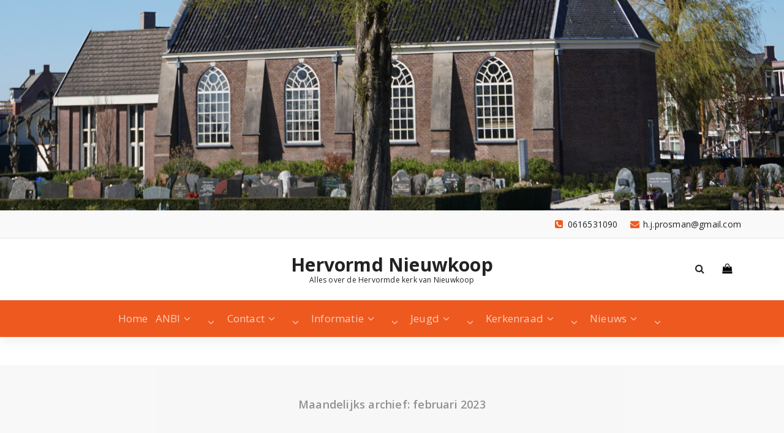

--- FILE ---
content_type: text/html; charset=UTF-8
request_url: http://www.hervormd-nieuwkoop.nl/2023/02/
body_size: 15712
content:
<!DOCTYPE html>
<html lang="nl">
	<head>
	<meta charset="UTF-8">
	<meta name="viewport" content="width=device-width, initial-scale=1">
	<link rel="profile" href="https://gmpg.org/xfn/11">
	
	<title>februari 2023 &#8211; Hervormd Nieuwkoop</title>
<meta name='robots' content='max-image-preview:large' />
<link rel='dns-prefetch' href='//fonts.googleapis.com' />
<link rel='dns-prefetch' href='//s.w.org' />
<link rel="alternate" type="application/rss+xml" title="Hervormd Nieuwkoop &raquo; Feed" href="http://www.hervormd-nieuwkoop.nl/feed/" />
<link rel="alternate" type="application/rss+xml" title="Hervormd Nieuwkoop &raquo; Reactiesfeed" href="http://www.hervormd-nieuwkoop.nl/comments/feed/" />
<script type="text/javascript">
window._wpemojiSettings = {"baseUrl":"https:\/\/s.w.org\/images\/core\/emoji\/14.0.0\/72x72\/","ext":".png","svgUrl":"https:\/\/s.w.org\/images\/core\/emoji\/14.0.0\/svg\/","svgExt":".svg","source":{"concatemoji":"http:\/\/www.hervormd-nieuwkoop.nl\/wp-includes\/js\/wp-emoji-release.min.js?ver=6.0.11"}};
/*! This file is auto-generated */
!function(e,a,t){var n,r,o,i=a.createElement("canvas"),p=i.getContext&&i.getContext("2d");function s(e,t){var a=String.fromCharCode,e=(p.clearRect(0,0,i.width,i.height),p.fillText(a.apply(this,e),0,0),i.toDataURL());return p.clearRect(0,0,i.width,i.height),p.fillText(a.apply(this,t),0,0),e===i.toDataURL()}function c(e){var t=a.createElement("script");t.src=e,t.defer=t.type="text/javascript",a.getElementsByTagName("head")[0].appendChild(t)}for(o=Array("flag","emoji"),t.supports={everything:!0,everythingExceptFlag:!0},r=0;r<o.length;r++)t.supports[o[r]]=function(e){if(!p||!p.fillText)return!1;switch(p.textBaseline="top",p.font="600 32px Arial",e){case"flag":return s([127987,65039,8205,9895,65039],[127987,65039,8203,9895,65039])?!1:!s([55356,56826,55356,56819],[55356,56826,8203,55356,56819])&&!s([55356,57332,56128,56423,56128,56418,56128,56421,56128,56430,56128,56423,56128,56447],[55356,57332,8203,56128,56423,8203,56128,56418,8203,56128,56421,8203,56128,56430,8203,56128,56423,8203,56128,56447]);case"emoji":return!s([129777,127995,8205,129778,127999],[129777,127995,8203,129778,127999])}return!1}(o[r]),t.supports.everything=t.supports.everything&&t.supports[o[r]],"flag"!==o[r]&&(t.supports.everythingExceptFlag=t.supports.everythingExceptFlag&&t.supports[o[r]]);t.supports.everythingExceptFlag=t.supports.everythingExceptFlag&&!t.supports.flag,t.DOMReady=!1,t.readyCallback=function(){t.DOMReady=!0},t.supports.everything||(n=function(){t.readyCallback()},a.addEventListener?(a.addEventListener("DOMContentLoaded",n,!1),e.addEventListener("load",n,!1)):(e.attachEvent("onload",n),a.attachEvent("onreadystatechange",function(){"complete"===a.readyState&&t.readyCallback()})),(e=t.source||{}).concatemoji?c(e.concatemoji):e.wpemoji&&e.twemoji&&(c(e.twemoji),c(e.wpemoji)))}(window,document,window._wpemojiSettings);
</script>
<style type="text/css">
img.wp-smiley,
img.emoji {
	display: inline !important;
	border: none !important;
	box-shadow: none !important;
	height: 1em !important;
	width: 1em !important;
	margin: 0 0.07em !important;
	vertical-align: -0.1em !important;
	background: none !important;
	padding: 0 !important;
}
</style>
	<link rel='stylesheet' id='wp-block-library-css'  href='http://www.hervormd-nieuwkoop.nl/wp-includes/css/dist/block-library/style.min.css?ver=6.0.11' type='text/css' media='all' />
<style id='global-styles-inline-css' type='text/css'>
body{--wp--preset--color--black: #000000;--wp--preset--color--cyan-bluish-gray: #abb8c3;--wp--preset--color--white: #ffffff;--wp--preset--color--pale-pink: #f78da7;--wp--preset--color--vivid-red: #cf2e2e;--wp--preset--color--luminous-vivid-orange: #ff6900;--wp--preset--color--luminous-vivid-amber: #fcb900;--wp--preset--color--light-green-cyan: #7bdcb5;--wp--preset--color--vivid-green-cyan: #00d084;--wp--preset--color--pale-cyan-blue: #8ed1fc;--wp--preset--color--vivid-cyan-blue: #0693e3;--wp--preset--color--vivid-purple: #9b51e0;--wp--preset--gradient--vivid-cyan-blue-to-vivid-purple: linear-gradient(135deg,rgba(6,147,227,1) 0%,rgb(155,81,224) 100%);--wp--preset--gradient--light-green-cyan-to-vivid-green-cyan: linear-gradient(135deg,rgb(122,220,180) 0%,rgb(0,208,130) 100%);--wp--preset--gradient--luminous-vivid-amber-to-luminous-vivid-orange: linear-gradient(135deg,rgba(252,185,0,1) 0%,rgba(255,105,0,1) 100%);--wp--preset--gradient--luminous-vivid-orange-to-vivid-red: linear-gradient(135deg,rgba(255,105,0,1) 0%,rgb(207,46,46) 100%);--wp--preset--gradient--very-light-gray-to-cyan-bluish-gray: linear-gradient(135deg,rgb(238,238,238) 0%,rgb(169,184,195) 100%);--wp--preset--gradient--cool-to-warm-spectrum: linear-gradient(135deg,rgb(74,234,220) 0%,rgb(151,120,209) 20%,rgb(207,42,186) 40%,rgb(238,44,130) 60%,rgb(251,105,98) 80%,rgb(254,248,76) 100%);--wp--preset--gradient--blush-light-purple: linear-gradient(135deg,rgb(255,206,236) 0%,rgb(152,150,240) 100%);--wp--preset--gradient--blush-bordeaux: linear-gradient(135deg,rgb(254,205,165) 0%,rgb(254,45,45) 50%,rgb(107,0,62) 100%);--wp--preset--gradient--luminous-dusk: linear-gradient(135deg,rgb(255,203,112) 0%,rgb(199,81,192) 50%,rgb(65,88,208) 100%);--wp--preset--gradient--pale-ocean: linear-gradient(135deg,rgb(255,245,203) 0%,rgb(182,227,212) 50%,rgb(51,167,181) 100%);--wp--preset--gradient--electric-grass: linear-gradient(135deg,rgb(202,248,128) 0%,rgb(113,206,126) 100%);--wp--preset--gradient--midnight: linear-gradient(135deg,rgb(2,3,129) 0%,rgb(40,116,252) 100%);--wp--preset--duotone--dark-grayscale: url('#wp-duotone-dark-grayscale');--wp--preset--duotone--grayscale: url('#wp-duotone-grayscale');--wp--preset--duotone--purple-yellow: url('#wp-duotone-purple-yellow');--wp--preset--duotone--blue-red: url('#wp-duotone-blue-red');--wp--preset--duotone--midnight: url('#wp-duotone-midnight');--wp--preset--duotone--magenta-yellow: url('#wp-duotone-magenta-yellow');--wp--preset--duotone--purple-green: url('#wp-duotone-purple-green');--wp--preset--duotone--blue-orange: url('#wp-duotone-blue-orange');--wp--preset--font-size--small: 13px;--wp--preset--font-size--medium: 20px;--wp--preset--font-size--large: 36px;--wp--preset--font-size--x-large: 42px;}.has-black-color{color: var(--wp--preset--color--black) !important;}.has-cyan-bluish-gray-color{color: var(--wp--preset--color--cyan-bluish-gray) !important;}.has-white-color{color: var(--wp--preset--color--white) !important;}.has-pale-pink-color{color: var(--wp--preset--color--pale-pink) !important;}.has-vivid-red-color{color: var(--wp--preset--color--vivid-red) !important;}.has-luminous-vivid-orange-color{color: var(--wp--preset--color--luminous-vivid-orange) !important;}.has-luminous-vivid-amber-color{color: var(--wp--preset--color--luminous-vivid-amber) !important;}.has-light-green-cyan-color{color: var(--wp--preset--color--light-green-cyan) !important;}.has-vivid-green-cyan-color{color: var(--wp--preset--color--vivid-green-cyan) !important;}.has-pale-cyan-blue-color{color: var(--wp--preset--color--pale-cyan-blue) !important;}.has-vivid-cyan-blue-color{color: var(--wp--preset--color--vivid-cyan-blue) !important;}.has-vivid-purple-color{color: var(--wp--preset--color--vivid-purple) !important;}.has-black-background-color{background-color: var(--wp--preset--color--black) !important;}.has-cyan-bluish-gray-background-color{background-color: var(--wp--preset--color--cyan-bluish-gray) !important;}.has-white-background-color{background-color: var(--wp--preset--color--white) !important;}.has-pale-pink-background-color{background-color: var(--wp--preset--color--pale-pink) !important;}.has-vivid-red-background-color{background-color: var(--wp--preset--color--vivid-red) !important;}.has-luminous-vivid-orange-background-color{background-color: var(--wp--preset--color--luminous-vivid-orange) !important;}.has-luminous-vivid-amber-background-color{background-color: var(--wp--preset--color--luminous-vivid-amber) !important;}.has-light-green-cyan-background-color{background-color: var(--wp--preset--color--light-green-cyan) !important;}.has-vivid-green-cyan-background-color{background-color: var(--wp--preset--color--vivid-green-cyan) !important;}.has-pale-cyan-blue-background-color{background-color: var(--wp--preset--color--pale-cyan-blue) !important;}.has-vivid-cyan-blue-background-color{background-color: var(--wp--preset--color--vivid-cyan-blue) !important;}.has-vivid-purple-background-color{background-color: var(--wp--preset--color--vivid-purple) !important;}.has-black-border-color{border-color: var(--wp--preset--color--black) !important;}.has-cyan-bluish-gray-border-color{border-color: var(--wp--preset--color--cyan-bluish-gray) !important;}.has-white-border-color{border-color: var(--wp--preset--color--white) !important;}.has-pale-pink-border-color{border-color: var(--wp--preset--color--pale-pink) !important;}.has-vivid-red-border-color{border-color: var(--wp--preset--color--vivid-red) !important;}.has-luminous-vivid-orange-border-color{border-color: var(--wp--preset--color--luminous-vivid-orange) !important;}.has-luminous-vivid-amber-border-color{border-color: var(--wp--preset--color--luminous-vivid-amber) !important;}.has-light-green-cyan-border-color{border-color: var(--wp--preset--color--light-green-cyan) !important;}.has-vivid-green-cyan-border-color{border-color: var(--wp--preset--color--vivid-green-cyan) !important;}.has-pale-cyan-blue-border-color{border-color: var(--wp--preset--color--pale-cyan-blue) !important;}.has-vivid-cyan-blue-border-color{border-color: var(--wp--preset--color--vivid-cyan-blue) !important;}.has-vivid-purple-border-color{border-color: var(--wp--preset--color--vivid-purple) !important;}.has-vivid-cyan-blue-to-vivid-purple-gradient-background{background: var(--wp--preset--gradient--vivid-cyan-blue-to-vivid-purple) !important;}.has-light-green-cyan-to-vivid-green-cyan-gradient-background{background: var(--wp--preset--gradient--light-green-cyan-to-vivid-green-cyan) !important;}.has-luminous-vivid-amber-to-luminous-vivid-orange-gradient-background{background: var(--wp--preset--gradient--luminous-vivid-amber-to-luminous-vivid-orange) !important;}.has-luminous-vivid-orange-to-vivid-red-gradient-background{background: var(--wp--preset--gradient--luminous-vivid-orange-to-vivid-red) !important;}.has-very-light-gray-to-cyan-bluish-gray-gradient-background{background: var(--wp--preset--gradient--very-light-gray-to-cyan-bluish-gray) !important;}.has-cool-to-warm-spectrum-gradient-background{background: var(--wp--preset--gradient--cool-to-warm-spectrum) !important;}.has-blush-light-purple-gradient-background{background: var(--wp--preset--gradient--blush-light-purple) !important;}.has-blush-bordeaux-gradient-background{background: var(--wp--preset--gradient--blush-bordeaux) !important;}.has-luminous-dusk-gradient-background{background: var(--wp--preset--gradient--luminous-dusk) !important;}.has-pale-ocean-gradient-background{background: var(--wp--preset--gradient--pale-ocean) !important;}.has-electric-grass-gradient-background{background: var(--wp--preset--gradient--electric-grass) !important;}.has-midnight-gradient-background{background: var(--wp--preset--gradient--midnight) !important;}.has-small-font-size{font-size: var(--wp--preset--font-size--small) !important;}.has-medium-font-size{font-size: var(--wp--preset--font-size--medium) !important;}.has-large-font-size{font-size: var(--wp--preset--font-size--large) !important;}.has-x-large-font-size{font-size: var(--wp--preset--font-size--x-large) !important;}
</style>
<link rel='stylesheet' id='proficient-fonts-css'  href='//fonts.googleapis.com/css?family=Open+Sans%3A300%2C400%2C600%2C700%2C800%7CRaleway%3A400%2C700&#038;subset=latin%2Clatin-ext' type='text/css' media='all' />
<link rel='stylesheet' id='specia-style-css'  href='http://www.hervormd-nieuwkoop.nl/wp-content/themes/proficient/style.css?ver=6.0.11' type='text/css' media='all' />
<style id='specia-style-inline-css' type='text/css'>
.bt-primary,a.bt-primary,button.bt-primary,.more-link,a.more-link, .wpcf7-submit,input.wpcf7-submit,div.tagcloud a,.widget .woocommerce-product-search input[type='search'],.widget .search-form input[type='search'],input[type='submit'],button[type='submit'],.woo-sidebar .woocommerce-mini-cart__buttons.buttons .button,footer .woocommerce-mini-cart__buttons.buttons .button,.woocommerce ul.products li.product .button, .woocommerce nav.woocommerce-pagination ul li a,.woocommerce nav.woocommerce-pagination ul li span,.top-scroll,.woocommerce-cart .wc-proceed-to-checkout a.checkout-button,.woocommerce table.cart td.actions .input-text,.woocommerce-page #content table.cart td.actions .input-text,.woocommerce-page table.cart td.actions .input-text,.wp-block-search .wp-block-search__input, .wp-block-loginout a, .woocommerce a.button, .woocommerce span.onsale {
					border-radius: 100px !important;
				}

</style>
<link rel='stylesheet' id='owl-carousel-css'  href='http://www.hervormd-nieuwkoop.nl/wp-content/themes/specia/css/owl.carousel.css?ver=6.0.11' type='text/css' media='all' />
<link rel='stylesheet' id='bootstrap-css'  href='http://www.hervormd-nieuwkoop.nl/wp-content/themes/specia/css/bootstrap.min.css?ver=6.0.11' type='text/css' media='all' />
<link rel='stylesheet' id='woo-css'  href='http://www.hervormd-nieuwkoop.nl/wp-content/themes/specia/css/woo.css?ver=6.0.11' type='text/css' media='all' />
<link rel='stylesheet' id='specia-form-css'  href='http://www.hervormd-nieuwkoop.nl/wp-content/themes/specia/css/form.css?ver=6.0.11' type='text/css' media='all' />
<link rel='stylesheet' id='specia-typography-css'  href='http://www.hervormd-nieuwkoop.nl/wp-content/themes/specia/css/typography.css?ver=6.0.11' type='text/css' media='all' />
<link rel='stylesheet' id='specia-widget-css'  href='http://www.hervormd-nieuwkoop.nl/wp-content/themes/specia/css/widget.css?ver=6.0.11' type='text/css' media='all' />
<link rel='stylesheet' id='specia-top-widget-css'  href='http://www.hervormd-nieuwkoop.nl/wp-content/themes/specia/css/top-widget.css?ver=6.0.11' type='text/css' media='all' />
<link rel='stylesheet' id='specia-text-animate-css'  href='http://www.hervormd-nieuwkoop.nl/wp-content/themes/specia/css/text-animate.css?ver=6.0.11' type='text/css' media='all' />
<link rel='stylesheet' id='animate-css'  href='http://www.hervormd-nieuwkoop.nl/wp-content/themes/specia/css/animate.min.css?ver=6.0.11' type='text/css' media='all' />
<link rel='stylesheet' id='specia-text-rotator-css'  href='http://www.hervormd-nieuwkoop.nl/wp-content/themes/specia/css/text-rotator.css?ver=6.0.11' type='text/css' media='all' />
<link rel='stylesheet' id='specia-menus-css'  href='http://www.hervormd-nieuwkoop.nl/wp-content/themes/specia/css/menus.css?ver=6.0.11' type='text/css' media='all' />
<link rel='stylesheet' id='font-awesome-css'  href='http://www.hervormd-nieuwkoop.nl/wp-content/themes/specia/css/fonts/font-awesome/css/font-awesome.min.css?ver=6.0.11' type='text/css' media='all' />
<link rel='stylesheet' id='specia-fonts-css'  href='//fonts.googleapis.com/css?family=Open+Sans%3A300%2C400%2C600%2C700%2C800%7CRaleway%3A400%2C700&#038;subset=latin%2Clatin-ext' type='text/css' media='all' />
<link rel='stylesheet' id='tablepress-default-css'  href='http://www.hervormd-nieuwkoop.nl/wp-content/plugins/tablepress/css/build/default.css?ver=2.1.7' type='text/css' media='all' />
<link rel='stylesheet' id='forget-about-shortcode-buttons-css'  href='http://www.hervormd-nieuwkoop.nl/wp-content/plugins/forget-about-shortcode-buttons/public/css/button-styles.css?ver=2.1.3' type='text/css' media='all' />
<link rel='stylesheet' id='specia-parent-style-css'  href='http://www.hervormd-nieuwkoop.nl/wp-content/themes/specia/style.css?ver=6.0.11' type='text/css' media='all' />
<link rel='stylesheet' id='proficient-main-css'  href='http://www.hervormd-nieuwkoop.nl/wp-content/themes/proficient/style.css?ver=6.0.11' type='text/css' media='all' />
<link rel='stylesheet' id='proficient-default-css'  href='http://www.hervormd-nieuwkoop.nl/wp-content/themes/proficient/css/colors/default.css?ver=6.0.11' type='text/css' media='all' />
<link rel='stylesheet' id='proficient-media-query-css'  href='http://www.hervormd-nieuwkoop.nl/wp-content/themes/specia/css/media-query.css?ver=6.0.11' type='text/css' media='all' />
<script type='text/javascript' src='http://www.hervormd-nieuwkoop.nl/wp-includes/js/jquery/jquery.min.js?ver=3.6.0' id='jquery-core-js'></script>
<script type='text/javascript' src='http://www.hervormd-nieuwkoop.nl/wp-includes/js/jquery/jquery-migrate.min.js?ver=3.3.2' id='jquery-migrate-js'></script>
<script type='text/javascript' src='http://www.hervormd-nieuwkoop.nl/wp-content/themes/specia/js/bootstrap.min.js?ver=6.0.11' id='bootstrap-js'></script>
<script type='text/javascript' src='http://www.hervormd-nieuwkoop.nl/wp-content/themes/specia/js/owl.carousel.min.js?ver=6.0.11' id='owl-carousel-js'></script>
<script type='text/javascript' src='http://www.hervormd-nieuwkoop.nl/wp-content/themes/specia/js/jquery.simple-text-rotator.min.js?ver=6.0.11' id='jquery-text-rotator-js'></script>
<script type='text/javascript' src='http://www.hervormd-nieuwkoop.nl/wp-content/themes/specia/js/wow.min.js?ver=6.0.11' id='wow-min-js'></script>
<script type='text/javascript' src='http://www.hervormd-nieuwkoop.nl/wp-content/themes/specia/js/component.min.js?ver=6.0.11' id='specia-service-component-js'></script>
<script type='text/javascript' src='http://www.hervormd-nieuwkoop.nl/wp-content/themes/specia/js/modernizr.custom.min.js?ver=6.0.11' id='specia-service-modernizr-custom-js'></script>
<script type='text/javascript' src='http://www.hervormd-nieuwkoop.nl/wp-content/themes/specia/js/custom.js?ver=6.0.11' id='specia-custom-js-js'></script>
<link rel="https://api.w.org/" href="http://www.hervormd-nieuwkoop.nl/wp-json/" /><link rel="EditURI" type="application/rsd+xml" title="RSD" href="http://www.hervormd-nieuwkoop.nl/xmlrpc.php?rsd" />
<link rel="wlwmanifest" type="application/wlwmanifest+xml" href="http://www.hervormd-nieuwkoop.nl/wp-includes/wlwmanifest.xml" /> 
<meta name="generator" content="WordPress 6.0.11" />

<link rel="stylesheet" href="http://www.hervormd-nieuwkoop.nl/wp-content/plugins/count-per-day/counter.css" type="text/css" />
<link rel="icon" href="http://www.hervormd-nieuwkoop.nl/wp-content/uploads/2019/01/cropped-05095-1-32x32.jpg" sizes="32x32" />
<link rel="icon" href="http://www.hervormd-nieuwkoop.nl/wp-content/uploads/2019/01/cropped-05095-1-192x192.jpg" sizes="192x192" />
<link rel="apple-touch-icon" href="http://www.hervormd-nieuwkoop.nl/wp-content/uploads/2019/01/cropped-05095-1-180x180.jpg" />
<meta name="msapplication-TileImage" content="http://www.hervormd-nieuwkoop.nl/wp-content/uploads/2019/01/cropped-05095-1-270x270.jpg" />
</head>

<body class="archive date">
<svg xmlns="http://www.w3.org/2000/svg" viewBox="0 0 0 0" width="0" height="0" focusable="false" role="none" style="visibility: hidden; position: absolute; left: -9999px; overflow: hidden;" ><defs><filter id="wp-duotone-dark-grayscale"><feColorMatrix color-interpolation-filters="sRGB" type="matrix" values=" .299 .587 .114 0 0 .299 .587 .114 0 0 .299 .587 .114 0 0 .299 .587 .114 0 0 " /><feComponentTransfer color-interpolation-filters="sRGB" ><feFuncR type="table" tableValues="0 0.49803921568627" /><feFuncG type="table" tableValues="0 0.49803921568627" /><feFuncB type="table" tableValues="0 0.49803921568627" /><feFuncA type="table" tableValues="1 1" /></feComponentTransfer><feComposite in2="SourceGraphic" operator="in" /></filter></defs></svg><svg xmlns="http://www.w3.org/2000/svg" viewBox="0 0 0 0" width="0" height="0" focusable="false" role="none" style="visibility: hidden; position: absolute; left: -9999px; overflow: hidden;" ><defs><filter id="wp-duotone-grayscale"><feColorMatrix color-interpolation-filters="sRGB" type="matrix" values=" .299 .587 .114 0 0 .299 .587 .114 0 0 .299 .587 .114 0 0 .299 .587 .114 0 0 " /><feComponentTransfer color-interpolation-filters="sRGB" ><feFuncR type="table" tableValues="0 1" /><feFuncG type="table" tableValues="0 1" /><feFuncB type="table" tableValues="0 1" /><feFuncA type="table" tableValues="1 1" /></feComponentTransfer><feComposite in2="SourceGraphic" operator="in" /></filter></defs></svg><svg xmlns="http://www.w3.org/2000/svg" viewBox="0 0 0 0" width="0" height="0" focusable="false" role="none" style="visibility: hidden; position: absolute; left: -9999px; overflow: hidden;" ><defs><filter id="wp-duotone-purple-yellow"><feColorMatrix color-interpolation-filters="sRGB" type="matrix" values=" .299 .587 .114 0 0 .299 .587 .114 0 0 .299 .587 .114 0 0 .299 .587 .114 0 0 " /><feComponentTransfer color-interpolation-filters="sRGB" ><feFuncR type="table" tableValues="0.54901960784314 0.98823529411765" /><feFuncG type="table" tableValues="0 1" /><feFuncB type="table" tableValues="0.71764705882353 0.25490196078431" /><feFuncA type="table" tableValues="1 1" /></feComponentTransfer><feComposite in2="SourceGraphic" operator="in" /></filter></defs></svg><svg xmlns="http://www.w3.org/2000/svg" viewBox="0 0 0 0" width="0" height="0" focusable="false" role="none" style="visibility: hidden; position: absolute; left: -9999px; overflow: hidden;" ><defs><filter id="wp-duotone-blue-red"><feColorMatrix color-interpolation-filters="sRGB" type="matrix" values=" .299 .587 .114 0 0 .299 .587 .114 0 0 .299 .587 .114 0 0 .299 .587 .114 0 0 " /><feComponentTransfer color-interpolation-filters="sRGB" ><feFuncR type="table" tableValues="0 1" /><feFuncG type="table" tableValues="0 0.27843137254902" /><feFuncB type="table" tableValues="0.5921568627451 0.27843137254902" /><feFuncA type="table" tableValues="1 1" /></feComponentTransfer><feComposite in2="SourceGraphic" operator="in" /></filter></defs></svg><svg xmlns="http://www.w3.org/2000/svg" viewBox="0 0 0 0" width="0" height="0" focusable="false" role="none" style="visibility: hidden; position: absolute; left: -9999px; overflow: hidden;" ><defs><filter id="wp-duotone-midnight"><feColorMatrix color-interpolation-filters="sRGB" type="matrix" values=" .299 .587 .114 0 0 .299 .587 .114 0 0 .299 .587 .114 0 0 .299 .587 .114 0 0 " /><feComponentTransfer color-interpolation-filters="sRGB" ><feFuncR type="table" tableValues="0 0" /><feFuncG type="table" tableValues="0 0.64705882352941" /><feFuncB type="table" tableValues="0 1" /><feFuncA type="table" tableValues="1 1" /></feComponentTransfer><feComposite in2="SourceGraphic" operator="in" /></filter></defs></svg><svg xmlns="http://www.w3.org/2000/svg" viewBox="0 0 0 0" width="0" height="0" focusable="false" role="none" style="visibility: hidden; position: absolute; left: -9999px; overflow: hidden;" ><defs><filter id="wp-duotone-magenta-yellow"><feColorMatrix color-interpolation-filters="sRGB" type="matrix" values=" .299 .587 .114 0 0 .299 .587 .114 0 0 .299 .587 .114 0 0 .299 .587 .114 0 0 " /><feComponentTransfer color-interpolation-filters="sRGB" ><feFuncR type="table" tableValues="0.78039215686275 1" /><feFuncG type="table" tableValues="0 0.94901960784314" /><feFuncB type="table" tableValues="0.35294117647059 0.47058823529412" /><feFuncA type="table" tableValues="1 1" /></feComponentTransfer><feComposite in2="SourceGraphic" operator="in" /></filter></defs></svg><svg xmlns="http://www.w3.org/2000/svg" viewBox="0 0 0 0" width="0" height="0" focusable="false" role="none" style="visibility: hidden; position: absolute; left: -9999px; overflow: hidden;" ><defs><filter id="wp-duotone-purple-green"><feColorMatrix color-interpolation-filters="sRGB" type="matrix" values=" .299 .587 .114 0 0 .299 .587 .114 0 0 .299 .587 .114 0 0 .299 .587 .114 0 0 " /><feComponentTransfer color-interpolation-filters="sRGB" ><feFuncR type="table" tableValues="0.65098039215686 0.40392156862745" /><feFuncG type="table" tableValues="0 1" /><feFuncB type="table" tableValues="0.44705882352941 0.4" /><feFuncA type="table" tableValues="1 1" /></feComponentTransfer><feComposite in2="SourceGraphic" operator="in" /></filter></defs></svg><svg xmlns="http://www.w3.org/2000/svg" viewBox="0 0 0 0" width="0" height="0" focusable="false" role="none" style="visibility: hidden; position: absolute; left: -9999px; overflow: hidden;" ><defs><filter id="wp-duotone-blue-orange"><feColorMatrix color-interpolation-filters="sRGB" type="matrix" values=" .299 .587 .114 0 0 .299 .587 .114 0 0 .299 .587 .114 0 0 .299 .587 .114 0 0 " /><feComponentTransfer color-interpolation-filters="sRGB" ><feFuncR type="table" tableValues="0.098039215686275 1" /><feFuncG type="table" tableValues="0 0.66274509803922" /><feFuncB type="table" tableValues="0.84705882352941 0.41960784313725" /><feFuncA type="table" tableValues="1 1" /></feComponentTransfer><feComposite in2="SourceGraphic" operator="in" /></filter></defs></svg><div id="page" class="site">
<a class="skip-link screen-reader-text" href="#content">Naar de inhoud springen</a>

	<a href="http://www.hervormd-nieuwkoop.nl/" id="custom-header" rel="home">
		<img src="http://www.hervormd-nieuwkoop.nl/wp-content/uploads/2019/04/cropped-DSC00161.jpg" width="2000" height="537" alt="Hervormd Nieuwkoop">
	</a>
	

<!-- Header -->
<header id="header-section" class="header nav-proficient" role="banner">
		<div id="unique-header" class="header-top-info d-lg-block d-none wow fadeInDown">
		<div class="header-widget">
		    <div class="container">
		        <div class="row">
		            <div class="col-lg-6 col-12">
		            	<div id="header-top-left" class="text-lg-left text-center">
			                <!-- Start Social Media Icons -->
																						<aside id="social_widget" class="widget widget_social_widget">
									<ul>
																				
																				
																				
																				
																				
																				
																				
																				
																				
																				
																				
																			</ul>
								</aside>
										                <!-- /End Social Media Icons-->
		            	</div>
		            </div>
		            <div class="col-lg-6 col-12">
		            	<div id="header-top-right" class="text-lg-right text-center">
			            																<!-- Start Contact Info -->
								 
									<div class="widget widget_info">
										<a href="mailto:h.j.prosman@gmail.com">
											<i class="fa fa-envelope"></i>
											<span>h.j.prosman@gmail.com</span>
										</a>
									</div>
																
								 
									<div class="widget widget_info">
										<a href="tel:0616531090">
											<i class="fa fa-phone-square"></i>
											<span>0616531090</span>
										</a>
									</div>
																<!-- /End Contact Info -->
													</div>
					</div>
		        </div>
		    </div>
		</div>
	</div>
	<!-- Header Widget Info -->
	<div class="header-widget-info d-lg-block d-none">
	    <div class="container">
	        <div class="header-wrapper">                
	            <div class="flex-fill">
	                <div class="header-info">
	                    <div class="header-item widget-left">
							                    									<aside id="social_widget" class="widget widget_social_widget">
									<ul>
																				
																				
																				
																				
																				
																				
																				
																				
																				
																				
																				
																			</ul>
								</aside>
								                    </div>
	                </div>
	            </div>
	            <div class="flex-fill">
	                <div class="logo text-center">
	                                            	<a href="http://www.hervormd-nieuwkoop.nl/" class="navbar-brand">
                        		Hervormd Nieuwkoop                        	</a>
                                                    <p class="site-description">Alles over de Hervormde kerk van Nieuwkoop</p>
                        	                </div>
	            </div>
	            <div class="flex-fill">
	                <div class="header-info">
	                    <div class="header-item widget-right">
	                        <div class="menu-right">
	                        	<ul class="wrap-right">
	                                <li class="search-button">
	                                    <a href="#" id="view-search-btn" class="header-search-toggle"><i class="fa fa-search"></i></a>
	                                    <!-- Quik search -->
	                                    <div class="view-search-btn header-search-popup">
	                                        <form method="get" class="search-form" action="http://www.hervormd-nieuwkoop.nl/" aria-label="Site Search">
	                                            <span class="screen-reader-text">Search for:</span>
	                                            <input type="search" class="search-field header-search-field" placeholder="Type To Search" name="s" id="popfocus" value="" autofocus>
	                                            <a href="#" class="close-style header-search-close"></a>
	                                        </form>
	                                    </div>
	                                    <!-- / -->
	                                </li>
	                                										<li class="cart-wrapper">
											<div class="cart-icon-wrap">
												<a href="javascript:void(0)" id="cart"><i class="fa fa-shopping-bag"></i>
																								</a>
											</div>
											
											<!-- Shopping Cart -->
																						<!--end shopping-cart -->
										</li>
										                                	                            </ul>
	                        </div>
	                    </div>
	                </div>
	            </div>
	        </div>
	    </div>
	</div>
	<!-- / -->
	<div class="navigator-wrapper">
	    <!-- Mobile Toggle -->
	    <div class="theme-mobile-nav d-lg-none d-block sticky-nav">
	        <div class="container">
	            <div class="row">
	                <div class="col-md-12">
	                    <div class="theme-mobile-menu">
	                        <div class="headtop-mobi">
	                            <div class="headtop-shift">
	                                <a href="javascript:void(0);" class="header-sidebar-toggle open-toggle"><span></span></a>
	                                <a href="javascript:void(0);" class="header-sidebar-toggle close-button"><span></span></a>
	                                <div id="mob-h-top" class="mobi-head-top animated"></div>
	                            </div>
	                        </div>
	                        <div class="mobile-logo">
	                            		                        	<a href="http://www.hervormd-nieuwkoop.nl/" class="navbar-brand">
		                        		Hervormd Nieuwkoop		                        	</a>
		                        		                            <p class="site-description">Alles over de Hervormde kerk van Nieuwkoop</p>
		                        	                        </div>
	                        <div class="menu-toggle-wrap">
	                            <div class="hamburger-menu">
	                                <a href="javascript:void(0);" class="menu-toggle">
	                                    <div class="top-bun"></div>
	                                    <div class="meat"></div>
	                                    <div class="bottom-bun"></div>
	                                </a>
	                            </div>
	                        </div>
	                        <div id="mobile-m" class="mobile-menu">
	                            <div class="mobile-menu-shift">
	                                <a href="javascript:void(0);" class="close-style close-menu"></a>
	                            </div>
	                        </div>
	                    </div>
	                </div>
	            </div>
	        </div>
	    </div>
	    <!-- / -->

	    <!-- Top Menu -->
	    <div class="xl-nav-area d-none d-lg-block">
	        <div class="navigation d-none d-lg-block sticky-nav">
	            <div class="container">
	                <div class="row">
	                    <div class="col-md-12">
	                        <div class="theme-menu">
	                            <nav class="menubar">
	                                <div id="" class=""><ul class="menu-wrap"><li ><a href="http://www.hervormd-nieuwkoop.nl/" title="Home">Home</a></li><li id=" menu-item-165 " class="menu-item menu-item-165 dropdown"><a href="http://www.hervormd-nieuwkoop.nl/anbi/">ANBI<span class="mobi_drop d-lg-none"><a href="#" class="fa fa-plus"></a></span></a><ul class='dropdown-menu'><li id=" menu-item-344 " class="menu-item menu-item-344"><a href="http://www.hervormd-nieuwkoop.nl/anbi/anbi-cvk/">ANBI CvK</a></li><li id=" menu-item-192 " class="menu-item menu-item-192"><a href="http://www.hervormd-nieuwkoop.nl/anbi/anbi-diaconie/">Anbi Diaconie</a></li></ul></li><li id=" menu-item-454 " class="menu-item menu-item-454 dropdown"><a href="http://www.hervormd-nieuwkoop.nl/contact/">Contact<span class="mobi_drop d-lg-none"><a href="#" class="fa fa-plus"></a></span></a><ul class='dropdown-menu'><li id=" menu-item-468 " class="menu-item menu-item-468"><a href="http://www.hervormd-nieuwkoop.nl/contact/adres/">Adres</a></li></ul></li><li id=" menu-item-508 " class="menu-item menu-item-508 dropdown"><a href="http://www.hervormd-nieuwkoop.nl/informatie/">Informatie<span class="mobi_drop d-lg-none"><a href="#" class="fa fa-plus"></a></span></a><ul class='dropdown-menu'><li id=" menu-item-1762 " class="menu-item menu-item-1762"><a href="http://www.hervormd-nieuwkoop.nl/informatie/beleidsplan/">Beleidsplan</a></li><li id=" menu-item-641 " class="menu-item menu-item-641"><a href="http://www.hervormd-nieuwkoop.nl/informatie/historie-kerkgebouw/">Historie Kerkgebouw</a></li><li id=" menu-item-263 " class="menu-item menu-item-263"><a href="http://www.hervormd-nieuwkoop.nl/informatie/oud-papier/">Oud papier</a></li></ul></li><li id=" menu-item-74 " class="menu-item menu-item-74 dropdown"><a href="http://www.hervormd-nieuwkoop.nl/jeugd/">Jeugd<span class="mobi_drop d-lg-none"><a href="#" class="fa fa-plus"></a></span></a><ul class='dropdown-menu'><li id=" menu-item-78 " class="menu-item menu-item-78"><a href="http://www.hervormd-nieuwkoop.nl/jeugd/de-watervogels/">De watervogels</a></li><li id=" menu-item-82 " class="menu-item menu-item-82"><a href="http://www.hervormd-nieuwkoop.nl/jeugd/rietgors/">Rietgors</a></li><li id=" menu-item-127 " class="menu-item menu-item-127"><a href="http://www.hervormd-nieuwkoop.nl/jeugd/kinderen-in-de-kerk/">Kinderen in de kerk</a></li></ul></li><li id=" menu-item-48 " class="menu-item menu-item-48 dropdown"><a href="http://www.hervormd-nieuwkoop.nl/kerkenraad/">Kerkenraad<span class="mobi_drop d-lg-none"><a href="#" class="fa fa-plus"></a></span></a><ul class='dropdown-menu'><li id=" menu-item-53 " class="menu-item menu-item-53"><a href="http://www.hervormd-nieuwkoop.nl/kerkenraad/predikant/">Predikant</a></li><li id=" menu-item-62 " class="menu-item menu-item-62"><a href="http://www.hervormd-nieuwkoop.nl/kerkenraad/diaconie/">Diaconie</a></li><li id=" menu-item-36 " class="menu-item menu-item-36 dropdown dropdown-submenu"><a href="http://www.hervormd-nieuwkoop.nl/kerkenraad/college-van-kerkrentmeesters/">College van Kerkrentmeesters<span class="mobi_drop d-lg-none"><a href="#" class="fa fa-plus"></a></span></a><ul class='dropdown-menu'><li id=" menu-item-1651 " class="menu-item menu-item-1651"><a href="http://www.hervormd-nieuwkoop.nl/kerkenraad/college-van-kerkrentmeesters/kerkbalans-2025/">Kerkbalans 2025</a></li><li id=" menu-item-265 " class="menu-item menu-item-265"><a href="http://www.hervormd-nieuwkoop.nl/kerkenraad/college-van-kerkrentmeesters/privacy-hgn/">Privacy / HGN</a></li></ul></li><li id=" menu-item-124 " class="menu-item menu-item-124"><a href="http://www.hervormd-nieuwkoop.nl/kerkenraad/consistorie/">Consistorie</a></li></ul></li><li id=" menu-item-31 " class="menu-item menu-item-31 dropdown"><a href="http://www.hervormd-nieuwkoop.nl/http-www-hervormd-nieuwkoop-nl-agenda-hg-nieuwkoop-agenda-hg-nieuwkoop/">Nieuws<span class="mobi_drop d-lg-none"><a href="#" class="fa fa-plus"></a></span></a><ul class='dropdown-menu'><li id=" menu-item-1132 " class="menu-item menu-item-1132"><a href="http://www.hervormd-nieuwkoop.nl/http-www-hervormd-nieuwkoop-nl-agenda-hg-nieuwkoop-agenda-hg-nieuwkoop/agenda-hg-nieuwkoop/">Agenda HG Nieuwkoop</a></li><li id=" menu-item-85 " class="menu-item menu-item-85"><a href="http://www.hervormd-nieuwkoop.nl/http-www-hervormd-nieuwkoop-nl-agenda-hg-nieuwkoop-agenda-hg-nieuwkoop/kerkdiensten-actueel/">Kerkdiensten Actueel﻿</a></li></ul></li></ul></div>
                               
	                            </nav>
	                        </div>
	                    </div>
	                </div>
	            </div>
	        </div>
	    </div>
	    <!-- / -->
	</div>
</header>
<div class="clearfix"></div>
<section class="breadcrumb shadow-two">
    <div class="background-overlay">
        <div class="container">
            <div class="row padding-top-30 padding-bottom-30">
                <div class="col-md-12 col-xs-12 col-sm-12 text-center">
                    <h2>
						Maandelijks archief: februari 2023					</h2>
                </div>
		
            </div>
        </div>
    </div>
</section>

<div class="clearfix"></div>
<div id="content" class="site-content" role="main">
<!-- Blog & Sidebar Section -->
<section class="page-wrapper">
	<div class="container">
		<div class="row padding-top-60 padding-bottom-60">
			
			<!--Blog Detail-->
			<div class="col-md-8" >
					
										
												
							<article id="post-1211" class="post-1211 post type-post status-publish format-standard hentry category-kerkdiensten">
        <a  href="http://www.hervormd-nieuwkoop.nl/kerkdiensten/orde-van-dienst-26-feb-2023-zondag-invocabit-1e-zondag-40-dagentijd/" class="post-thumbnail" ></a>
	
    <footer class="entry-footer">
        <span class="byline">
            <span class="author vcard">
				<a class="url fn n" href="http://www.hervormd-nieuwkoop.nl/author/3d3j0ng/"><i class="fa fa-user"></i>  Evert De Jong</a>
            </span>
        </span>

                <span class="cat-links">
            <a href="http://www.hervormd-nieuwkoop.nl/kerkdiensten/orde-van-dienst-26-feb-2023-zondag-invocabit-1e-zondag-40-dagentijd/"><i class="fa fa-folder-open"></i><a href="http://www.hervormd-nieuwkoop.nl/category/kerkdiensten/" rel="category tag">Kerkdiensten</a></a>
        </span>
        
        
    </footer><!-- .entry-footer -->

    <header class="entry-header">
        <h2 class="entry-title"><a href="http://www.hervormd-nieuwkoop.nl/kerkdiensten/orde-van-dienst-26-feb-2023-zondag-invocabit-1e-zondag-40-dagentijd/" rel="bookmark">Orde van dienst 26 feb 2023 Zondag Invocabit 1e zondag 40 dagentijd</a></h2> 
    </header><!-- .entry-header -->

    <div class="entry-content">
       
<p>Voorganger:&nbsp; &nbsp;&nbsp;&nbsp;&nbsp;&nbsp;&nbsp;&nbsp;&nbsp;&nbsp;&nbsp;&nbsp;&nbsp;&nbsp;&nbsp;&nbsp;&nbsp;&nbsp;&nbsp;&nbsp; ds. C. de Jong, Houten<br>Organist:&nbsp;&nbsp;&nbsp;&nbsp; &nbsp;&nbsp;&nbsp;&nbsp;&nbsp;&nbsp;&nbsp;&nbsp;&nbsp;&nbsp;&nbsp;&nbsp;&nbsp;&nbsp;&nbsp;&nbsp;&nbsp;&nbsp;&nbsp;&nbsp;&nbsp;&nbsp;Dhr. Ad van Pelt<br>Ouderling:&nbsp;&nbsp;&nbsp;&nbsp; &nbsp;&nbsp;&nbsp;&nbsp;&nbsp;&nbsp;&nbsp;&nbsp;&nbsp;&nbsp;&nbsp;&nbsp;&nbsp;&nbsp;&nbsp;&nbsp;&nbsp;&nbsp;&nbsp;&nbsp;Mevr. Nel Griffioen<br>Diaken:&nbsp;&nbsp;&nbsp;&nbsp;&nbsp;&nbsp;&nbsp;&nbsp;&nbsp; &nbsp;&nbsp;&nbsp;&nbsp;&nbsp;&nbsp;&nbsp;&nbsp;&nbsp;&nbsp;&nbsp;&nbsp;&nbsp;&nbsp;&nbsp;&nbsp;&nbsp;&nbsp;&nbsp; Dhr. J. Kalshoven</p>



<p>De diensten zijn te volgen via kerkdienst-gemist</p>



<p><a href="https://kerkdienstgemist.nl/stations/2491-Nieuwkoop-HG">https://kerkdienstgemist.nl/stations/2491-Nieuwkoop-HG</a></p>



<p>Orgelspel<br>Welkom en mededelingen<br>intochtslied/ psalm 133<br>Stil gebed<br>Votum en Groet<br>Toelichting op de dienst<br>Verootmoediging<br>Lied 554: 1,2<br>Gebed bij de opening van het Woord</p>



<p>Lied: &#8211; Laat zo je licht maar schijnen &#8211; Hemelhoog 685<br>Laat zo je licht maar schijnen<br>Bij alles wat je doet<br>Zodat de mensen zeggen<br>God is goed</p>



<p>Laat zo je licht maar schijnen<br>Bij alles wat je doet<br>Zodat de mensen zeggen<br>God is goed</p>



<p>God is liefde, God is God is goed</p>



<p>Eerste lezing: I Samuel 18: 1-4 en II Samuel 1: 23-27</p>



<p>18<sup>1</sup>Jonatan, die bij dit gesprek aanwezig was, voelde zich meteen sterk tot David aangetrokken en vatte een innige vriendschap voor hem op.&nbsp;<sup>2</sup>Saul nam David vanaf die dag bij zich en liet hem niet meer teruggaan naar zijn ouderlijk huis.&nbsp;<sup>3</sup>En Jonatan, die David zo liefhad als zijn eigen leven, sloot vriendschap met hem:&nbsp;<sup>4</sup>hij deed zijn mantel af en gaf die aan David. Ook gaf hij hem zijn uitrusting, tot en met zijn zwaard, zijn boog en zijn koppelriem.<br><sup>23</sup>Saul en Jonatan, de geliefden en beminden,<br>bij leven niet te scheiden, en onafscheidelijk verbonden in de dood.<br>Sneller dan een arend waren ze, en sterker dan een leeuw.<br><sup>24</sup>O dochters van Israël, treur om Saul!<br>Rijk bewerkt scharlaken gaf hij je te dragen,<br>door hem werd je getooid met sieraden van goud.<br><sup>25</sup>Ach, dat de helden in de oorlog moesten vallen!<br>Jonatan ligt gesneuveld op de heuvels.<br><sup>26</sup>Het verdriet verstikt me, Jonatan,<br>je was mijn broeder, en mijn beste vriend.<br>Jouw liefde was mij dierbaar, meer dan die van vrouwen.<br><sup>27</sup>Ach, dat de helden moesten vallen,<br>dat die wapens van Israël verloren moesten gaan!’</p>



<p>Lied 695: 1,2,3</p>



<p>Tweede lezing: Marcus 3: 20-21 en 31-35&nbsp; [lector]<br>Jezus, de schriftgeleerden en zijn verwanten<br><sup>20</sup>Hij ging terug naar huis, en weer verzamelde zich een menigte, zodat ze zelfs niet de kans kregen om wat te eten.&nbsp;<sup>21</sup>Toen zijn verwanten hiervan hoorden, gingen ze op weg om Hem, desnoods onder dwang, mee te nemen, want volgens hen had Hij zijn verstand verloren.<br><sup>31</sup>Intussen waren zijn moeder en zijn broers aangekomen. Ze stuurden iemand naar binnen om Hem te halen. Zelf bleven ze buiten wachten.&nbsp;<sup>32</sup>Er zat een groot aantal mensen om Hem heen. Toen er tegen Hem gezegd werd: ‘Uw moeder en uw broers&nbsp;staan buiten en zoeken U,’&nbsp;<sup>33</sup>antwoordde Jezus: ‘Wie zijn mijn moeder en mijn broers?’&nbsp;<sup>34</sup>Hij keek de mensen aan die in een kring om Hem heen zaten en zei: ‘Jullie zijn mijn moeder en mijn broers.&nbsp;<sup>35</sup>Want iedereen die de wil van God doet, die is mijn broer en mijn zus en mijn moeder.’</p>



<p>Lied: 837: 1,2</p>



<p>Overweging<br><br>Tussenzang: Welk een vriend<br>Welk een vriend is onze Jezus,<br>die in onze plaats wil staan.<br>Welk een voorrecht dat ik door Hem,<br>altijd vrij tot God mag gaan.<br>Dikwijls derven wij veel vrede,<br>dikwijls drukt ons zonde neer,<br>juist omdat wij &#8217;t al niet brengen,<br>in &#8217;t gebed tot onze Heer.</p>



<p>Zijn wij zwak, belast, beladen<br>en terneer gedrukt door zorg.<br>Dierb&#8217;re Heiland, onze toevlucht,<br>Gij zijt onze hulp en borg.<br>Als soms vrienden ons verlaten,<br>gaan wij biddend tot de Heer,<br>in Zijn armen zijn wij veilig,<br>Hij verlaat ons nimmermeer.</p>



<p>Meditatief orgelspel<br>Bijdrage ZWO  Commissie<br>Lied: 1000: 1vz, 2a, 3vr, 4m, 5a, refrein steeds allen<br>( vz-voorzang, a-allen, vr-vrouwen, m-mannen, )</p>



<p>Geloofsbelijdenis (staande gelezen)<br>Collecte<br>Dankgebed en voorbede<br>Slotlied: 793: 1,2<br>Heenzending en zegen<br>Gezongen Amen</p>
    </div><!-- .entry-content -->

</article>
					
												
							<article id="post-1202" class="post-1202 post type-post status-publish format-standard hentry category-kerkdiensten">
        <a  href="http://www.hervormd-nieuwkoop.nl/kerkdiensten/orde-van-dienst-van-19-februari-zondag-quinquagesima/" class="post-thumbnail" ></a>
	
    <footer class="entry-footer">
        <span class="byline">
            <span class="author vcard">
				<a class="url fn n" href="http://www.hervormd-nieuwkoop.nl/author/3d3j0ng/"><i class="fa fa-user"></i>  Evert De Jong</a>
            </span>
        </span>

                <span class="cat-links">
            <a href="http://www.hervormd-nieuwkoop.nl/kerkdiensten/orde-van-dienst-van-19-februari-zondag-quinquagesima/"><i class="fa fa-folder-open"></i><a href="http://www.hervormd-nieuwkoop.nl/category/kerkdiensten/" rel="category tag">Kerkdiensten</a></a>
        </span>
        
        
    </footer><!-- .entry-footer -->

    <header class="entry-header">
        <h2 class="entry-title"><a href="http://www.hervormd-nieuwkoop.nl/kerkdiensten/orde-van-dienst-van-19-februari-zondag-quinquagesima/" rel="bookmark">Orde van dienst van 19 februari &#8211; zondag Quinquagesima</a></h2> 
    </header><!-- .entry-header -->

    <div class="entry-content">
       
<p>Voorganger:&nbsp; &nbsp;&nbsp;&nbsp;&nbsp;&nbsp;&nbsp;&nbsp;&nbsp;&nbsp;&nbsp;&nbsp;&nbsp;&nbsp;&nbsp;&nbsp;&nbsp;&nbsp;&nbsp;&nbsp; ds. H.J. Prosman<br>Organist:&nbsp;&nbsp;&nbsp;&nbsp; &nbsp;&nbsp;&nbsp;&nbsp;&nbsp;&nbsp;&nbsp;&nbsp;&nbsp;&nbsp;&nbsp;&nbsp;&nbsp;&nbsp;&nbsp;&nbsp;&nbsp;&nbsp;&nbsp;&nbsp;&nbsp;&nbsp;&nbsp;Dhr. Ad van Pelt<br>Ouderling:&nbsp;&nbsp;&nbsp;&nbsp; &nbsp;&nbsp;&nbsp;&nbsp;&nbsp;&nbsp;&nbsp;&nbsp;&nbsp;&nbsp;&nbsp;&nbsp;&nbsp;&nbsp;&nbsp;&nbsp;&nbsp;&nbsp;&nbsp;&nbsp;Dhr. &nbsp;R. Verhallen<br>Diaken:&nbsp;&nbsp;&nbsp;&nbsp;&nbsp;&nbsp;&nbsp;&nbsp;&nbsp; &nbsp;&nbsp;&nbsp;&nbsp;&nbsp;&nbsp;&nbsp;&nbsp;&nbsp;&nbsp;&nbsp;&nbsp;&nbsp;&nbsp;&nbsp;&nbsp;&nbsp;&nbsp;&nbsp;&nbsp; Dhr. J. Kalshoven</p>



<p>De diensten zijn te volgen via kerkdienst-gemist</p>



<p><a href="https://kerkdienstgemist.nl/stations/2491-Nieuwkoop-HG">https://kerkdienstgemist.nl/stations/2491-Nieuwkoop-HG</a></p>



<p>Orgelspel<br>Welkom en mededelingen<br>Zingen Psalm 31: 1, 6<br>Votum en groet<br>Zingen lied 965:1,2,3<br>Smeekgebed<br>Zingen Gezang 259:1,2 (LvdK)<br>Halleluja! Lof zij het Lam,<br>die onze zonden op zich nam,<br>wiens bloed ons heeft geheiligd;<br>die dood geweest is, &#8211; en Hij leeft;<br>die &#8217;t volk, dat Hij ontzondigd heeft,<br>in eeuwigheid beveiligt!</p>



<p>Aanbidt de Vader in het woord!<br>Aanbidt de Zoon, aan &#8217;t kruis doorboord!<br>Aanbidt de Geest uit beiden!<br>Van zijn gemeenschap, zijn gena,<br>zijn liefd&#8217; en trouw, halleluja,<br>zal ons geen schepsel scheiden.</p>



<p>Dankwoord voor Corry van der Kruk</p>



<p>Zingen lied 657:1,2,3,4<br>Gebed<br>Kinderlied</p>



<figure class="wp-block-image size-full is-resized"><a href="http://www.hervormd-nieuwkoop.nl/wp-content/uploads/2023/02/knd_creil_1.png"><img src="http://www.hervormd-nieuwkoop.nl/wp-content/uploads/2023/02/knd_creil_1.png" alt="" class="wp-image-1206" width="335" height="200" srcset="http://www.hervormd-nieuwkoop.nl/wp-content/uploads/2023/02/knd_creil_1.png 962w, http://www.hervormd-nieuwkoop.nl/wp-content/uploads/2023/02/knd_creil_1-300x179.png 300w, http://www.hervormd-nieuwkoop.nl/wp-content/uploads/2023/02/knd_creil_1-768x458.png 768w" sizes="(max-width: 335px) 100vw, 335px" /></a></figure>



<figure class="wp-block-image size-full is-resized"><a href="http://www.hervormd-nieuwkoop.nl/wp-content/uploads/2023/02/knd_creil_2.png"><img loading="lazy" src="http://www.hervormd-nieuwkoop.nl/wp-content/uploads/2023/02/knd_creil_2.png" alt="" class="wp-image-1207" width="330" height="197" srcset="http://www.hervormd-nieuwkoop.nl/wp-content/uploads/2023/02/knd_creil_2.png 962w, http://www.hervormd-nieuwkoop.nl/wp-content/uploads/2023/02/knd_creil_2-300x179.png 300w, http://www.hervormd-nieuwkoop.nl/wp-content/uploads/2023/02/knd_creil_2-768x458.png 768w" sizes="(max-width: 330px) 100vw, 330px" /></a></figure>



<figure class="wp-block-image size-full is-resized"><a href="http://www.hervormd-nieuwkoop.nl/wp-content/uploads/2023/02/knd_creil_3.png"><img loading="lazy" src="http://www.hervormd-nieuwkoop.nl/wp-content/uploads/2023/02/knd_creil_3.png" alt="" class="wp-image-1208" width="331" height="197" srcset="http://www.hervormd-nieuwkoop.nl/wp-content/uploads/2023/02/knd_creil_3.png 962w, http://www.hervormd-nieuwkoop.nl/wp-content/uploads/2023/02/knd_creil_3-300x179.png 300w, http://www.hervormd-nieuwkoop.nl/wp-content/uploads/2023/02/knd_creil_3-768x458.png 768w" sizes="(max-width: 331px) 100vw, 331px" /></a></figure>



<p>Handelingen 16: 16-34<br><sup>16</sup>Een andere keer, toen we weer op weg waren naar de gebedsplaats, kwamen we een jonge slavin tegen die bezeten was door een geest en zo de toekomst kon voorspellen. Met haar waarzeggerij verdiende ze veel geld voor haar eigenaars.<sup>17</sup>Terwijl ze achter Paulus en ons aan liep, schreeuwde ze aan één stuk door: ‘Deze mensen zijn dienaren van de allerhoogste God en verkondigen u hoe u gered kunt worden!’&nbsp;<sup>18</sup>Dat ging verscheidene dagen zo door. Toen Paulus er genoeg van kreeg, draaide hij zich om en zei tegen de geest: ‘Ik beveel je in de naam van Jezus Christus: verlaat haar!’ En op datzelfde moment ging de geest uit haar weg.<sup>19</sup>Toen haar eigenaars merkten dat ze hun bron van inkomsten kwijt waren, grepen ze Paulus en Silas vast en sleurden hen naar het marktplein,&nbsp;<sup>20</sup>waar ze hen voorleidden aan de stadsbestuurders. Ze zeiden: ‘Deze mensen brengen onze stad in rep en roer. Het zijn Joden,&nbsp;<sup>21</sup>die een levenswijze verkondigen waarmee wij als Romeinen niet mogen instemmen en die we niet in praktijk mogen brengen.’&nbsp;<sup>22</sup>Ook de verzamelde menigte keerde zich tegen Paulus en Silas, waarna de stadsbestuurders hun de kleren van het lijf lieten scheuren en bevel gaven hen met stokslagen te straffen.&nbsp;<sup>23</sup>Nadat ze een groot aantal slagen hadden gekregen, werden ze opgesloten in de gevangenis, waar de gevangenbewaarder opdracht kreeg hen streng te bewaken.&nbsp;<sup>24</sup>Overeenkomstig dit bevel bracht hij hen naar de binnenste kerker en sloot hun voeten in het blok.<sup>25</sup>Om middernacht waren Paulus en Silas aan het bidden en zongen ze lofliederen voor God. De andere gevangenen luisterden aandachtig naar hen.&nbsp;<sup>26</sup>Plotseling deed zich een hevige aardschok voor, zodat de gevangenis op haar grondvesten trilde; alle deuren sprongen open en bij iedereen schoten de boeien los.&nbsp;<sup>27</sup>De gevangenbewaarder schrok wakker, en toen hij zag dat de deuren van de gevangenis openstonden, trok hij zijn zwaard om zelfmoord te plegen, want hij dacht dat de gevangenen ontsnapt waren.&nbsp;<sup>28</sup>Maar Paulus riep hem luidkeels toe: ‘Doe uzelf niets aan, we zijn immers nog allemaal hier!’&nbsp;<sup>29</sup>De bewaarder vroeg om een fakkel, rende naar binnen en viel bevend voor Paulus en Silas op de grond.&nbsp;<sup>30</sup>Hij bracht hen naar buiten en vroeg: ‘Heren, wat moet ik doen om gered te worden?’&nbsp;<sup>31</sup>Ze antwoordden: ‘Geloof in de Heer Jezus en u zult gered worden, u en uw huisgenoten.’&nbsp;<sup>32</sup>En ze verkondigden de boodschap van de Heer aan hem en aan iedereen die bij hem woonde.&nbsp;<sup>33</sup>Hoewel het midden in de nacht was, nam hij hen mee en maakte hun wonden schoon. Meteen daarna werden hij en zijn huisgenoten gedoopt.&nbsp;<sup>34</sup>Hij bracht hen naar zijn woning en zette hun daar een maaltijd voor. Hij en al zijn huisgenoten waren buitengewoon verheugd dat zij nu in God geloofden.</p>



<p>Zingen lied 968:1,2,3,4,5<br>Preek<br>Zingen lied 909:1,2,3<br>Geloofsbelijdenis<br>Zingen lied 344:1,2,3<br>Mededeling over Actie Kerkbalans<br>Dankgebed en voorbeden<br>Collecte<br>Zingen lied 150a: 1,2,3,4<br>Zegen</p>
    </div><!-- .entry-content -->

</article>
					
												
							<article id="post-1195" class="post-1195 post type-post status-publish format-standard hentry category-kerkdiensten">
        <a  href="http://www.hervormd-nieuwkoop.nl/kerkdiensten/orde-van-dienst-12-februari-2023-zondag-sexagesima/" class="post-thumbnail" ></a>
	
    <footer class="entry-footer">
        <span class="byline">
            <span class="author vcard">
				<a class="url fn n" href="http://www.hervormd-nieuwkoop.nl/author/3d3j0ng/"><i class="fa fa-user"></i>  Evert De Jong</a>
            </span>
        </span>

                <span class="cat-links">
            <a href="http://www.hervormd-nieuwkoop.nl/kerkdiensten/orde-van-dienst-12-februari-2023-zondag-sexagesima/"><i class="fa fa-folder-open"></i><a href="http://www.hervormd-nieuwkoop.nl/category/kerkdiensten/" rel="category tag">Kerkdiensten</a></a>
        </span>
        
        
    </footer><!-- .entry-footer -->

    <header class="entry-header">
        <h2 class="entry-title"><a href="http://www.hervormd-nieuwkoop.nl/kerkdiensten/orde-van-dienst-12-februari-2023-zondag-sexagesima/" rel="bookmark">Orde van dienst 12 februari 2023  zondag Sexagesima</a></h2> 
    </header><!-- .entry-header -->

    <div class="entry-content">
       
<p>Voorganger:                      Dr. P.J. van Midden,  Bergambacht<br>Organist:                           Dhr. Henny Oskam<br>Ouderling:                        Mevr. Nel Griffioen<br>Diaken:                             Dhr. S. de Feij</p>



<p>De diensten zijn te volgen via kerkdienst-gemist<br><a href="https://kerkdienstgemist.nl/stations/2491-Nieuwkoop-HG">https://kerkdienstgemist.nl/stations/2491-Nieuwkoop-HG</a></p>



<p>Orgelspel<br>Welkom en mededelingen<br>Zingen Lied (psalm) 42: 1.2</p>



<p>Stil gebed, ‘ onze hulp’&nbsp; en begroeting</p>



<p>Gebed om ontferming, afgesloten met&nbsp; lied 281: 1.2.3</p>



<p>Bemoediging&nbsp; / geboden</p>



<p>Zingen Lied 911:1</p>



<p>Gelegenheid voor de nevendienst</p>



<p>Gebed<br>Lezing uit de Bijbel: Exodus 3: 1-14<br><strong>3</strong><sup>1</sup>Mozes was gewoon de schapen en geiten van zijn schoonvader Jetro, de Midjanitische priester, te weiden. Eens dreef hij de kudde ver de woestijn in, en zo kwam hij bij de Horeb, de berg van God. <sup>2</sup>Daar verscheen de engel van de HEER aan hem in een vuur dat uit een doornstruik opvlamde. Mozes zag dat de struik in brand stond en toch niet door het vuur werd verteerd. <sup>3</sup>Hoe kan het dat die struik niet verbrandt? dacht hij. Ik ga dat wonderlijke verschijnsel eens van dichtbij bekijken. <sup>4</sup>Maar toen de HEER zag dat Mozes dat ging doen, riep Hij hem vanuit de struik: ‘Mozes! Mozes!’ ‘Ja, ik luister,’ antwoordde Mozes. <sup>5</sup>‘Kom niet dichterbij,’ waarschuwde de HEER, ‘en trek je sandalen uit, want de grond waarop je staat, is heilig. <sup>6</sup>Ik ben de God van je vader, de God van Abraham, de God van Isaak en de God van Jakob.’ Mozes bedekte zijn gezicht, want hij durfde niet naar God te kijken.<sup>7</sup>De HEER zei: ‘Ik heb gezien hoe ellendig mijn volk er in Egypte aan toe is, Ik heb hun jammerklachten over hun onderdrukkers gehoord, Ik weet hoe ze lijden. <sup>8</sup>Daarom ben Ik afgedaald om hen uit de macht van de Egyptenaren te bevrijden, en om hen uit Egypte naar een mooi en uitgestrekt land te brengen, een land dat overvloeit van melk en honing, het gebied van de Kanaänieten, de Hethieten, Amorieten, Perizzieten, Chiwwieten en Jebusieten. <sup>9</sup>De jammerklacht van de Israëlieten is tot Mij doorgedrongen en Ik heb gezien hoe wreed de Egyptenaren hen onderdrukken. <sup>10</sup>Daarom stuur Ik jou nu naar de farao: jij moet mijn volk, de Israëlieten, uit Egypte wegleiden.’<sup>11</sup>Mozes zei: ‘Maar wie ben ik dat ik naar de farao zou gaan en de Israëlieten uit Egypte zou leiden?’ <sup>12</sup>God antwoordde: ‘Ik zal bij je zijn. En dit zal voor jou het teken zijn dat Ik je heb gestuurd: als je het volk uit Egypte hebt weggeleid, zullen jullie God bij deze berg vereren.’<sup>13</sup>Maar Mozes zei: ‘Stel dat ik naar de Israëlieten ga en tegen hen zeg dat de God van hun voorouders mij gestuurd heeft, en ze vragen: “Wat is de naam van die God?” Wat moet ik dan zeggen?’ <sup>14</sup>Toen antwoordde God hem: ‘Ik ben die er zijn zal. Zeg daarom tegen de Israëlieten: “IK ZAL ER ZIJN heeft mij naar u toe gestuurd.”’<br>Zingen Lied 23b<br><br>Lezing van het Evangelie: Mattheüs 8: 18-22<br><sup>18</sup>Toen Jezus de mensenmassa om zich heen zag, gaf Hij bevel naar de overkant te varen. <sup>19</sup>Maar een schriftgeleerde kwam op Hem af en zei: ‘Meester, ik zal U volgen waarheen U ook gaat.’ <sup>20</sup>Jezus zei tegen hem: ‘De vossen hebben holen en de vogels hebben nesten, maar de Mensenzoon heeft geen plaats waar Hij zijn hoofd te ruste kan leggen.’ <sup>21</sup>Een ander, een van zijn leerlingen, zei: ‘Heer, sta me toe eerst terug te gaan om mijn vader te begraven.’ <sup>22</sup>Maar Jezus zei tegen hem: ‘Volg Mij en laat de doden hun doden begraven.’<br><br>Zingen Lied 835<br>Overdenking<br><br>Meditatief orgelspel/  Kinderen komen terug van de nevendienst<br>Gezongen Geloofsbelijdenis (340 B)<br>Dank- en voorbede, stil gebed, ‘Onze Vader’<br>Zingen Lied 934 kan in canon gezongen worden<br>Collecte<br>Slotlied: 837<br>Zegenbede</p>
    </div><!-- .entry-content -->

</article>
					
												
							<article id="post-1187" class="post-1187 post type-post status-publish format-standard hentry category-kerkdiensten">
        <a  href="http://www.hervormd-nieuwkoop.nl/kerkdiensten/orde-van-dienst-5-februari-2023-zwo-dienst/" class="post-thumbnail" ></a>
	
    <footer class="entry-footer">
        <span class="byline">
            <span class="author vcard">
				<a class="url fn n" href="http://www.hervormd-nieuwkoop.nl/author/3d3j0ng/"><i class="fa fa-user"></i>  Evert De Jong</a>
            </span>
        </span>

                <span class="cat-links">
            <a href="http://www.hervormd-nieuwkoop.nl/kerkdiensten/orde-van-dienst-5-februari-2023-zwo-dienst/"><i class="fa fa-folder-open"></i><a href="http://www.hervormd-nieuwkoop.nl/category/kerkdiensten/" rel="category tag">Kerkdiensten</a></a>
        </span>
        
        
    </footer><!-- .entry-footer -->

    <header class="entry-header">
        <h2 class="entry-title"><a href="http://www.hervormd-nieuwkoop.nl/kerkdiensten/orde-van-dienst-5-februari-2023-zwo-dienst/" rel="bookmark">Orde van dienst 5 februari 2023 ZWO-dienst    </a></h2> 
    </header><!-- .entry-header -->

    <div class="entry-content">
       
<p>Voorganger:                      ds. H.J. Prosman<br>Organist:                           Dhr. Sjaak Warnaar<br>Muzikale Medewerking    Zanggroep Spirit<br>Ouderling:                         Dhr. R. Verhallen<br>Diaken:                             Mevr. Margreet van Koert</p>



<p>De diensten zijn te volgen via kerkdienst-gemist</p>



<p><a href="https://kerkdienstgemist.nl/stations/2491-Nieuwkoop-HG">https://kerkdienstgemist.nl/stations/2491-Nieuwkoop-HG</a></p>



<p>Orgelspel<br>Welkom en mededelingen<br>Zingen: Psalm 27:1<br>Votum en groet<br>Zingen: ‘Ruwe stormen mogen woeden’<br><br>1 Ruwe stormen mogen woeden,<br>Alles om mij heen zij nacht,<br>God, mijn God zal mij behoeden,<br>God houdt voor mijn heil de wacht.<br>Moet ik lang Zijn hulp verbeiden,<br>Zijne liefde blijft mij leiden:<br>Door een’ nacht, hoe zwart, hoe dicht,<br>Voert Hij mij in ’t eeuwig licht.<br><br>2 Hij, de kenner aller harten,<br>kent ook mij, en weet alleen,<br>hoe ik hier, in al mijn smarten,<br>&#8217;t heil verwacht van Hem alleen.<br>Ja, hij weet, hoe diep mijn zonden<br>steeds opnieuw mijn ziel doorwonden:<br>niet mijn ongeloof en waan,<br>mijn geloof, dat ziet Hij aan.<br><br>Geboden<br><br>Gebed om vergeving<br><br>3 Mij heeft Hij zijn Zoon gegeven,<br>door &#8217;t geloof nam ik Hem aan;<br>ja, ik weet, dat ik zal leven<br>en door Hem ten hemel gaan.<br>Mij heeft God in Hem verkoren,<br>zelfs eer ik nog was geboren,<br>eer de stem van Zijne macht<br>immer iets had voortgebracht.<br><br>Moment met de kinderen<br>Gebed<br><br>Kinderlied:<br><br>Jezus zegt dat Hij hier van ons verwacht<br>dat wij zijn als kaarsjes, brandend in de nacht<br>en Hij wenst dat ieder tot zijn ere schijn’<br>jij in jouw klein hoekje en ik in ’t mijn<br><br>Jezus zegt dat Hij ieders kaarsje ziet<br>of het helder licht geeft of ook bijna niet<br>Hij ziet uit de Hemel of wij lichtjes zijn<br>jij in jouw klein hoekje en ik in ’t mijn<br><br>Jezus zegt ons ook dat ’t zo donker is<br>overal op aarde zond’ en droefenis<br>laat ons dan in ’t duister held’re lichtjes zijn<br>jij in jouw klein hoekje en ik in ’t mijn<br><br>Gebed<br><br>Schriftlezing: Mattheüs 5,13-16<br>Jullie zijn het zout van de aarde. Maar als het zout zijn smaak verliest, hoe kan het dan weer zout worden gemaakt? Het dient nergens meer voor, het wordt weggegooid en vertrapt. Jullie zijn het licht voor de wereld. Een stad die op een berg ligt, kan niet verborgen blijven.<br>Je steekt ook geen lamp aan om hem vervolgens onder een korenmaat weg te zetten, nee, je zet hem op een standaard, zodat hij licht geeft voor ieder die in huis is.<br>Zo moet jullie licht schijnen voor de mensen, zodat zij jullie goede daden kunnen zien en eer bewijzen aan jullie Vader in de hemel.<br><br>Spirit zingt: Not to be hidden &amp; Hij is vuur<br><br>Preek<br><br>Zingen Lied 1005: 1 en 3 Spirit, 2, 4 en 5 samenzang<br>Project ‘Lichtpunten voor Syrische vluchtelingen’ (ZWO-commissie)<br>Spirit zingt: ‘Instruments of peace’<br>Geloofsbelijdenis<br><br>Zingen Gezang 467 (LvdK)<br>1 O eeuwge Vader, sterk in macht,<br>wiens arm betoomt der baren kracht,<br>die wijst de grondlooz&#8217; oceaan<br>de hem gestelde perken aan,<br>o wil verhoren onze beê<br>voor hen, die zijn in nood op zee!<br><br>2 O Christus, wiens bestraffend woord<br>door wind en water werd gehoord,<br>die onder &#8217;t stormen rustig sliep<br>en wandeld&#8217; over &#8217;t schuimend diep,<br>o wil verhoren onze beê<br>voor hen, die zijn in nood op zee!<br><br>3 O Geest, die op de grote vloed<br>gelijk een vogel hebt gebroed,<br>breng Gij &#8217;t geweld der zee tot staan<br>en laat de mens met vrede gaan.<br>O wil verhoren onze beê<br>voor hen, die zijn in nood op zee!<br><br>4 O God, die ons behoeden wilt,<br>bescherm de broeders, wees hun schild<br>in storm en strijd, ga met ze mee<br>en red ze van &#8217;t geweld der zee,<br>dat land en water wijd en zijd<br>lofzingen uw barmhartigheid.<br><br>Dankgebed en voorbeden<br>Spirit: Praise my soul the King of heaven<br>Collecte<br>Zingen Lied 423: 1 (Spirit), 2 en 3 (allen).<br>Zegen</p>
    </div><!-- .entry-content -->

</article>
					
												
						<div class="paginations">
												</div>
						
								
			</div>
			<!--/End of Blog Detail-->

			
				<div class="col-md-4">
	<div class="sidebar" role="complementary">
		
		<aside id="recent-posts-2" class="widget">
		<h3 class="widget-title">Recente berichten</h3><div class="title-border"></div>
		<ul>
											<li>
					<a href="http://www.hervormd-nieuwkoop.nl/kerkdiensten/orde-van-dienst-18-januari-2026-tweede-zondag-na-epifanie/">Orde van dienst 18 januari 2026 –tweede zondag na Epifanie</a>
									</li>
											<li>
					<a href="http://www.hervormd-nieuwkoop.nl/kerkdiensten/orde-van-dienst-11-januari-2026-eerste-zondag-na-epifanie/">Orde van dienst 11 januari 2026 – eerste zondag na Epifanie</a>
									</li>
											<li>
					<a href="http://www.hervormd-nieuwkoop.nl/kerkdiensten/orde-van-dienst-4-januari-2026-epifanie/">Orde van dienst 4 januari 2026 – Epifanie</a>
									</li>
					</ul>

		</aside><aside id="archives-2" class="widget"><h3 class="widget-title">Archieven</h3><div class="title-border"></div>		<label class="screen-reader-text" for="archives-dropdown-2">Archieven</label>
		<select id="archives-dropdown-2" name="archive-dropdown">
			
			<option value="">Maand selecteren</option>
				<option value='http://www.hervormd-nieuwkoop.nl/2026/01/'> januari 2026 </option>
	<option value='http://www.hervormd-nieuwkoop.nl/2025/12/'> december 2025 </option>
	<option value='http://www.hervormd-nieuwkoop.nl/2025/11/'> november 2025 </option>
	<option value='http://www.hervormd-nieuwkoop.nl/2025/10/'> oktober 2025 </option>
	<option value='http://www.hervormd-nieuwkoop.nl/2025/09/'> september 2025 </option>
	<option value='http://www.hervormd-nieuwkoop.nl/2025/08/'> augustus 2025 </option>
	<option value='http://www.hervormd-nieuwkoop.nl/2025/07/'> juli 2025 </option>
	<option value='http://www.hervormd-nieuwkoop.nl/2025/06/'> juni 2025 </option>
	<option value='http://www.hervormd-nieuwkoop.nl/2025/05/'> mei 2025 </option>
	<option value='http://www.hervormd-nieuwkoop.nl/2025/04/'> april 2025 </option>
	<option value='http://www.hervormd-nieuwkoop.nl/2025/03/'> maart 2025 </option>
	<option value='http://www.hervormd-nieuwkoop.nl/2025/02/'> februari 2025 </option>
	<option value='http://www.hervormd-nieuwkoop.nl/2025/01/'> januari 2025 </option>
	<option value='http://www.hervormd-nieuwkoop.nl/2024/12/'> december 2024 </option>
	<option value='http://www.hervormd-nieuwkoop.nl/2024/11/'> november 2024 </option>
	<option value='http://www.hervormd-nieuwkoop.nl/2024/10/'> oktober 2024 </option>
	<option value='http://www.hervormd-nieuwkoop.nl/2024/09/'> september 2024 </option>
	<option value='http://www.hervormd-nieuwkoop.nl/2024/08/'> augustus 2024 </option>
	<option value='http://www.hervormd-nieuwkoop.nl/2024/05/'> mei 2024 </option>
	<option value='http://www.hervormd-nieuwkoop.nl/2024/04/'> april 2024 </option>
	<option value='http://www.hervormd-nieuwkoop.nl/2024/03/'> maart 2024 </option>
	<option value='http://www.hervormd-nieuwkoop.nl/2024/02/'> februari 2024 </option>
	<option value='http://www.hervormd-nieuwkoop.nl/2024/01/'> januari 2024 </option>
	<option value='http://www.hervormd-nieuwkoop.nl/2023/12/'> december 2023 </option>
	<option value='http://www.hervormd-nieuwkoop.nl/2023/11/'> november 2023 </option>
	<option value='http://www.hervormd-nieuwkoop.nl/2023/10/'> oktober 2023 </option>
	<option value='http://www.hervormd-nieuwkoop.nl/2023/09/'> september 2023 </option>
	<option value='http://www.hervormd-nieuwkoop.nl/2023/08/'> augustus 2023 </option>
	<option value='http://www.hervormd-nieuwkoop.nl/2023/07/'> juli 2023 </option>
	<option value='http://www.hervormd-nieuwkoop.nl/2023/06/'> juni 2023 </option>
	<option value='http://www.hervormd-nieuwkoop.nl/2023/05/'> mei 2023 </option>
	<option value='http://www.hervormd-nieuwkoop.nl/2023/04/'> april 2023 </option>
	<option value='http://www.hervormd-nieuwkoop.nl/2023/03/'> maart 2023 </option>
	<option value='http://www.hervormd-nieuwkoop.nl/2023/02/' selected='selected'> februari 2023 </option>
	<option value='http://www.hervormd-nieuwkoop.nl/2023/01/'> januari 2023 </option>
	<option value='http://www.hervormd-nieuwkoop.nl/2022/12/'> december 2022 </option>
	<option value='http://www.hervormd-nieuwkoop.nl/2022/11/'> november 2022 </option>
	<option value='http://www.hervormd-nieuwkoop.nl/2022/10/'> oktober 2022 </option>
	<option value='http://www.hervormd-nieuwkoop.nl/2022/09/'> september 2022 </option>
	<option value='http://www.hervormd-nieuwkoop.nl/2022/08/'> augustus 2022 </option>
	<option value='http://www.hervormd-nieuwkoop.nl/2022/07/'> juli 2022 </option>
	<option value='http://www.hervormd-nieuwkoop.nl/2022/04/'> april 2022 </option>
	<option value='http://www.hervormd-nieuwkoop.nl/2022/03/'> maart 2022 </option>
	<option value='http://www.hervormd-nieuwkoop.nl/2022/02/'> februari 2022 </option>
	<option value='http://www.hervormd-nieuwkoop.nl/2021/07/'> juli 2021 </option>

		</select>

<script type="text/javascript">
/* <![CDATA[ */
(function() {
	var dropdown = document.getElementById( "archives-dropdown-2" );
	function onSelectChange() {
		if ( dropdown.options[ dropdown.selectedIndex ].value !== '' ) {
			document.location.href = this.options[ this.selectedIndex ].value;
		}
	}
	dropdown.onchange = onSelectChange;
})();
/* ]]> */
</script>
			</aside>	</div><!-- #secondary -->
</div>
		
		</div>	
	</div>
</section>
<!-- End of Blog & Sidebar Section -->
 
<div class="clearfix"></div>

<!--======================================
    Footer Section
========================================-->

<div class="clearfix"></div>

<!--======================================
    Footer Copyright
========================================-->
	<section id="specia-footer" class="footer-copyright">
		<div class="container">
			<div class="row padding-top-20 padding-bottom-10 ">
				<div class="col-md-6 text-left">
																<p class="copyright">
							Copyright © 2020 Hervormde gemeente Nieuwkoop / H.J. Prosman						</p>
									</div>

				<div class="col-md-6">
										
											<ul class="payment-icon">
														
															
															
														
													</ul>
									</div>
			</div>
		</div>
	</section>
<!--======================================
    Top Scroller
========================================-->
<a href="#" class="top-scroll"><i class="fa fa-chevron-up"></i></a> 
</div>
</div>
<script type='text/javascript' src='http://www.hervormd-nieuwkoop.nl/wp-content/themes/specia/js/theme.js?ver=6.0.11' id='specia-theme-js-js'></script>
<script type='text/javascript' src='http://www.hervormd-nieuwkoop.nl/wp-content/themes/specia/js/skip-link-focus-fix.js?ver=20151215' id='skip-link-focus-fix-js'></script>
</body>
</html>
